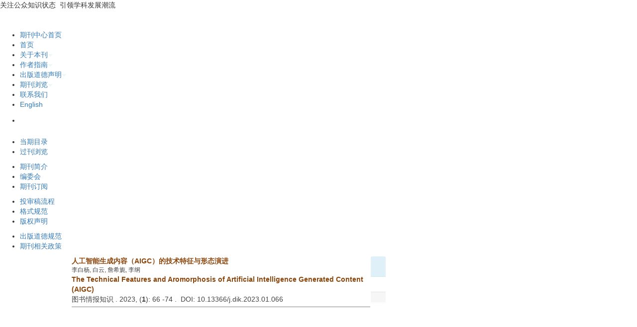

--- FILE ---
content_type: text/html;charset=UTF-8
request_url: http://dik.whu.edu.cn/jwk3/tsqbzs/CN/lexeme/showArticleByLexeme.do?articleID=6001
body_size: 6205
content:







<!DOCTYPE html PUBLIC "-//W3C//DTD XHTML 1.0 Transitional//EN" "http://www.w3.org/TR/xhtml1/DTD/xhtml1-transitional.dtd">
<html>
<head>
<title>人工智能生成内容（AIGC）的技术特征与形态演进</title>
<meta http-equiv=Content-Type content="text/html; charset=UTF-8"/>

<!-- develop 必引内容，里面是开发维护的js、css等，不可删除，不可改动 -->






<link href="/jwk3/js/bootstrap/css/bootstrap.min.css" rel="stylesheet">
<link rel="stylesheet" href="/jwk3/develop/static/common/css/css.css">
<link rel="stylesheet" href="/jwk3/js/jqpagination/jqpagination.css" />
<script src="/jwk3/js/jquery/jquery.min.js"></script>
<script src="/jwk3/js/bootstrap/js/bootstrap.min.js"></script>
<script type="text/javascript" src="/jwk3/js/jquery/jquery.qrcode.min.js"></script>
<script src="/jwk3/develop/static/common/js/common_cn.js"></script>
<script src="/jwk3/develop/static/common/js/component_cn.js"></script>
<script language="javascript" src="/jwk3/js/store.js"></script>
<script language="javascript" src="/jwk3/develop/static/common/js/download_cn.js"></script>
<script language="javascript" src="/jwk3/js/My97DatePicker/WdatePicker.js"></script>
<link rel="stylesheet" href="/jwk3/develop/static/common/bootstrap/js/font-awesome.min.css">

<script>
	$(document).ready(function(){
		$("title").text($("title").text().replace(/<\/?[^>]*>/g,""));
	});
</script>


<script type="text/javascript" src="/jwk3/js/d3/d3.v3.js"></script>
<link rel="stylesheet" href="https://apps.bdimg.com/libs/jqueryui/1.10.4/css/jquery-ui.min.css">
<script src="https://apps.bdimg.com/libs/jqueryui/1.10.4/jquery-ui.min.js"></script>
<meta content="MSHTML 6.00.2900.3157" name=GENERATOR/>

<script type="text/javascript">
window.mag_msg={};
window.mag_msg.lexemeCnctst_layer_title="词条";
</script>

<style type="text/css">
.node {
stroke: #fff;
stroke-width: 1.5px;
cursor:pointer;
}
.nodetext {
fill: #000;
font-size:12px;
cursor:pointer;
pointer-events:none;
}

text {
  font: 10px sans-serif;
}

#nodeinfo {
    right: 5px;
    top: 58px;
    max-width: 400px;
    opacity: .8;
}

.panel-info {
    border-color: #bce8f1;
}

.panel {
    margin-bottom: 20px;
    background-color: #fff;
    border: 1px solid transparent;
    border-radius: 4px;
    -webkit-box-shadow: 0 1px 1px rgba(0,0,0,.05);
    box-shadow: 0 1px 1px rgba(0,0,0,.05);
}

.panel-info>.panel-heading {
    color: #31708f;
    background-color: #d9edf7;
    border-color: #bce8f1;
}
.panel-heading {
    padding: 10px 15px;
    border-bottom: 1px solid transparent;
    border-top-left-radius: 3px;
    border-top-right-radius: 3px;
}
button.close {
    -webkit-appearance: none;
    padding: 0;
    cursor: pointer;
    background: 0 0;
    border: 0;
}
.close {
    float: right;
    font-size: 21px;
    font-weight: 700;
    line-height: 1;
    color: #000;
    text-shadow: 0 1px 0 #fff;
    filter: alpha(opacity=20);
    opacity: .2;
}
button, input, select, textarea {
    font-family: inherit;
    font-size: inherit;
    line-height: inherit;
}
button, html input[type=button], input[type=reset], input[type=submit] {
    -webkit-appearance: button;
    cursor: pointer;
}
button, select {
    text-transform: none;
}
button {
    overflow: visible;
}
button, input, optgroup, select, textarea {
    margin: 0;
    font: inherit;
    color: inherit;
}

.h2, h2 {
    font-size: 30px;
}
.h1, .h2, .h3, h1, h2, h3 {
    margin-top: 20px;
    margin-bottom: 10px;
}
.h1, .h2, .h3, .h4, .h5, .h6, h1, h2, h3, h4, h5, h6 {
    font-family: inherit;
    font-weight: 500;
    line-height: 1.1;
    color: inherit;
}
.h4, h4 {
    font-size: 18px;
}
.h4, .h5, .h6, h4, h5, h6 {
    margin-top: 10px;
    margin-bottom: 10px;
}
.panel-body {
    padding: 15px;
}
.panel-footer {
    padding: 10px 15px;
    background-color: #f5f5f5;
    border-top: 1px solid #ddd;
    border-bottom-right-radius: 3px;
    border-bottom-left-radius: 3px;
}
* {
    -webkit-box-sizing: border-box;
    -moz-box-sizing: border-box;
    box-sizing: border-box;
}
.link {
  stroke: #999;
  stroke-opacity: .6;
}


.mag-word{
	cursor: pointer;
	color: #990000;
}
.current-word{
	color: red;
	font-weight:bold;
}

</style>
<script> 
   var n=30;
   var sum=100;
   var xs=350;
  $(function() {
	 
  });
  </script>
<script type="text/javascript">
function load(){
var width = 600;
var height = 650;
//取得20个颜色的序列
var color = d3.scale.category20();
//定义画布
var svg = d3.select("#svg_div").append("svg")
.attr("width", width)
.attr("height", height)
.attr("id", "showId");
//定义力学结构
var force = d3.layout.force()
.charge(-250)
.linkDistance(350)
.size([width, height]);
//读取数据
 $.getJSON($("#journal_qiKanWangZhi").val()+'/CN/lexeme/readArticleByLexeme.do?articleID='+$("#article_id").val()+"&lexemeCnctstId="+$("#selectedlexemeCnctstId").val(),null,function(graph){
 if(graph && graph.nodes && graph.nodes.length && graph.nodes.length>0){
	showInfo(graph.nodes[0]);
 }
	force
.nodes(graph.nodes)
.links(graph.links)
.start();
//定义连线
var link = svg.selectAll(".link")
.data(graph.links)
.enter()
.append("line")
.attr("class", "link")
.attr("stroke","#09F")
.attr("stroke-opacity","0.4")
.style("stroke-width",1);
//定义节点标记
var node = svg.selectAll(".node")
.data(graph.nodes)
.enter()
.append("g").on("click",function(d){showInfo(d)})
//.call(force.drag);
//节点圆形标记
node.append("circle")
.attr("class", "node")
.attr("r",function(d){
	var size=d.size;
	if(size>5){
		size=5;
		};
	return 15+size*3;
	})
.style("fill", function(d) { return color(d.group); });
//标记鼠标悬停的标签
node.append("title")
.text(function(d) { 
		var name=d.name_cn;
		if($.trim(name)==''){
			name=d.name_en;
		}
		return d.fullParentStrCn+"_"+name; 
	});
//节点上显示的姓名
node.append("text")
.attr("dy", ".3em")
.attr("class","nodetext")
.style("text-anchor", "middle")
.text(function(d) {
		var name=d.name_cn;
		if($.trim(name)==''){
			name=d.name_en;
		}
		return name; 
	});
//开始力学动作
force.on("tick", function() {
link.attr("x1", function(d) { return d.source.x; })
.attr("y1", function(d) { return d.source.y; })
.attr("x2", function(d) { return d.target.x; })
.attr("y2", function(d) { return d.target.y; });
node.attr("transform", function(d){ return "translate("+d.x+"," + d.y + ")";});
});

   });


}
 function showInfo(d){
	 var dialog = $('#nodeinfo');
	var desc = '';
	
	var name=d.name_cn;
	if($.trim(name)==''){
		name=d.name_en;
	}
	dialog.find('.panel-heading h2').html(name);
	
	
	desc += '<p><font color="blue">文章位置</font></p>';
	var text = d.sentences_list.forEach(function(child) { 
		desc += '<p>' + child.text + '</p>';
	})
	dialog.find('.panel-body').html(desc);
	dialog.show();
 }
 
 function showCnctst(id){
	 mag_layer({
		 title:window.mag_msg.lexemeCnctst_layer_title,
		 src:$("#journal_qiKanWangZhi").val()+"/CN/lexeme/showCnctstOnRich.do?articleId="+$("#article_id").val()+"&cnctst_id="+id,
	 });
 }
 
 function gotoLexemeCnctstCategory(id){
	 if(id){
		 window.location="showArticleByLexeme.do?articleID="+$("#article_id").val()+"&lexemeCnctstId="+id;
	 }else{
		 window.location="showArticleByLexeme.do?articleID="+$("#article_id").val();
	 }
 }
 
 $(document).ready(function(){
	 load();
 });


</script>
<!-- develop end -->

</head>
<body>

<!-- develop 必引内容，不可删除，不可改动 -->











<input type="hidden" id="mag-common-contextPath" value="/jwk3"/>

<div id="mag-component-store-div" style="display:none;"></div>
			
<!-- 模态框（Modal） -->
<div class="modal fade" id="magModal" tabindex="-1" role="dialog" data-keyboard=false data-backdrop='static' aria-labelledby="magModalLabel" aria-hidden="true">
	<div class="modal-dialog">
		<div class="modal-content">
			<div class="modal-header">
				<button buttonGroup="0" type="button"  class="close"  aria-hidden="true" onclick="mag_layer_close();">
					&times;
				</button>
				<h4 class="modal-title" id="magModalLabel">
					模态框（Modal）标题
				</h4>
			</div>
			<div class="modal-body" id="mag-modal-body" style="overflow:auto;">
				在这里添加一些文本
			</div>
			<div id="mag-layer-button-div" class="modal-footer">
				<button buttonGroup="1" type="button"  class="btn btn-default"  onclick="mag_layer_close();">关闭
				</button>
				<button buttonGroup="2" type="button"  class="btn btn-default"  onclick="mag_layer_close();">关闭
				</button>
				<button buttonGroup="2" type="button" class="btn btn-primary" onclick="mag_submit()" id="mag_layer_submit_button_2">
					提交更改
				</button>
				<button buttonGroup="3" type="button"  class="btn btn-default"  onclick="mag_layer_close();">取消
				</button>
				<button buttonGroup="3" type="button" class="btn btn-primary" onclick="mag_submit()" id="mag_layer_submit_button_3">
					确定并提交
				</button>
				
			</div>
		</div><!-- /.modal-content -->
	</div><!-- /.modal -->
</div>

<div id="magModal_2" style="display:none;position:fixed;left:0px;top:0px;right:0px;bottom:0px;z-index:1060">
	<div class="modal-dialog" style="margin-top:60px;">
		<div class="modal-content">
			<div class="modal-header">
				<button buttonGroup="0" type="button" id="mag-madal-close_bt_2"  class="close"  aria-hidden="true" onclick="mag_layer_close_2();">
					&times;
				</button>
				<h4 class="modal-title" id="magModalLabel_2">
					模态框（Modal）标题
				</h4>
			</div>
			<div id="modal-body_2" class="modal-body"></div>
		</div>
	</div>
</div>

<!-- 模态框-Tab -->
<div class="modal fade" id="magTabModal" tabindex="-1" role="dialog" data-keyboard=false data-backdrop='static' aria-labelledby="magTabModalLabel" aria-hidden="true">
	<div class="modal-dialog">
		<div class="modal-content">
			<div class="modal-header" style="border-bottom:0px;padding:15px 0px;">
				<button type="button" class="close" data-dismiss="modal" aria-hidden="true" style="padding-right:15px;">
					&times;
				</button>
				
<ul id="magTab" class="nav nav-tabs">

</ul>
			</div>
			<div class="modal-body">
				
<div id="magTabContent" class="tab-content">

</div>
			</div>
			<div id="mag-tablayer-button-div" class="modal-footer">
				
			</div>
			
		</div><!-- /.modal-content -->
	</div><!-- /.modal -->
</div>



<div style="display:none;">
	<iframe id="mag_sendLongReq_iframe" name="mag_sendLongReq_iframe"></iframe>
	<iframe id="mag_cma_sso_login_iframe" name="mag_cma_sso_login_iframe"></iframe>
</div>
<input type="hidden" id="mag_cma_sso_authorizeUrl" value=""/>
		

<input type="hidden" id="journal_qiKanWangZhi" value="https://dik.whu.edu.cn/jwk3/tsqbzs" />
<input type="hidden" id="article_id" value="6001" />
<input type="hidden" id="selectedlexemeCnctstId" value=""/>
<!-- develop end -->

<!--头部--> 
<!--头部-->
<div class="header">
		<div class="banner">
			<div class="rssemail">
              <div class="kouhao">
					关注公众知识状态&nbsp;&nbsp;引领学科发展潮流
				</div>
				
				<iframe src="https://dik.whu.edu.cn/jwk3/tsqbzs/CN/article/quickSearch.do" class="js_right"  width="420" height="40"  scrolling=no frameborder=0 allowtransparency="true"></iframe>
			</div>

		</div>

		<div class="daohang">
			<div id="nav">
						  <ul id="navMenu">
   						    <li><a href='http://dik.whu.edu.cn/CN/volumn/home.shtml'>期刊中心首页</a></li>
							<li><a href='https://dik.whu.edu.cn/jwk3/tsqbzs'>首页</a></li>
							<li><a href='#' rel='dropmenu2'>关于本刊<img src="https://dik.whu.edu.cn/jwk3/tsqbzs/images/1003-2797/images/diandi.png"></a></li>
							<li><a href='#' rel='dropmenu3'>作者指南<img src="https://dik.whu.edu.cn/jwk3/tsqbzs/images/1003-2797/images/diandi.png"></a></li>
							<li><a href='#' rel='dropmenu4'>出版道德声明<img src="https://dik.whu.edu.cn/jwk3/tsqbzs/images/1003-2797/images/diandi.png"></a></li>
							<li><a href='#' rel='dropmenu1'>期刊浏览<img src="https://dik.whu.edu.cn/jwk3/tsqbzs/images/1003-2797/images/diandi.png"></a></li>						
							<li><a href='https://dik.whu.edu.cn/jwk3/tsqbzs/CN/column/column194.shtml'>联系我们</a></li>
							<li><a href='https://dik.whu.edu.cn/jwk3/tsqbzs/EN/1003-2797/home.shtml'>English</a></li>
							<li style="width:200px;line-height: 45px;text-align: center;">
								<script type="text/javascript">
									today=new Date();
								function initArray(){
								this.length=initArray.arguments.length
								for(var i=0;i<this.length;i++)
								this[i+1]=initArray.arguments[i]  }
								var d=new initArray(
								" 星期日",
								" 星期一",
								" 星期二",
								" 星期三",
								" 星期四",
								" 星期五",
								" 星期六");
								document.write(
								"<font color=ffffff> ",
								today.getFullYear(),"年",
								today.getMonth()+1,"月",
								today.getDate(),"日",
								d[today.getDay()+1],
								"</font>" );
							   </script>
                        	</li>
						</ul>
			 </div>

			  <script type='text/javascript' src='https://dik.whu.edu.cn/jwk3/tsqbzs/images/1003-2797/js/dropdown.js'></script>
				
				<ul id="dropmenu1" class="dropMenu">
				        <li><a  href="https://dik.whu.edu.cn/jwk3/tsqbzs/CN/1003-2797/current.shtml">当期目录</a></li>
                        <li><a  href="https://dik.whu.edu.cn/jwk3/tsqbzs/CN/article/showOldVolumn.do">过刊浏览</a></li>
               </ul>
			   <ul id="dropmenu2" class="dropMenu">
				        <li><a  href="https://dik.whu.edu.cn/jwk3/tsqbzs/CN/column/column190.shtml">期刊简介</a></li>
                        <li><a  href="https://dik.whu.edu.cn/jwk3/tsqbzs/CN/column/column191.shtml">编委会</a></li>
                        <li><a  href="https://dik.whu.edu.cn/jwk3/tsqbzs/CN/column/column193.shtml">期刊订阅</a></li>
               </ul>
			   <ul id="dropmenu3" class="dropMenu">
				        <li><a  href="https://dik.whu.edu.cn/jwk3/tsqbzs/CN/column/column299.shtml">投审稿流程</a></li>
                        <li><a  href="https://dik.whu.edu.cn/jwk3/tsqbzs/CN/column/column300.shtml">格式规范</a></li>
                        <li><a  href="https://dik.whu.edu.cn/jwk3/tsqbzs/CN/column/column301.shtml">版权声明</a></li>
               </ul>
			   <ul id="dropmenu4" class="dropMenu">
				        <li><a  href="https://dik.whu.edu.cn/jwk3/tsqbzs/CN/column/column302.shtml">出版道德规范</a></li>
                        <!--<li><a  href="https://dik.whu.edu.cn/jwk3/tsqbzs/CN/column/column303.shtml">学术规范</a></li>-->
                        <li><a  href="https://dik.whu.edu.cn/jwk3/tsqbzs/CN/column/column304.shtml">期刊相关政策</a></li>
               </ul>
			  <script type="text/javascript">cssdropdown.startchrome("navMenu")</script>
		</div>
</div>
<!--头部 end-->


<script src='http://tongji.journalreport.cn/mstatistics.service.js' ></script><script>recordAdd('aedd637eb59a499ab4489f63e582f4d7')</script>

<!--中间--> 		
<table border=0 cellspacing=0 cellpadding=0 width=1002 align=center>
	<tr>
		<td align="left" valign="top" bgcolor="#FFFFFF">
		
		<table>
		<tr>
			<td valign=top style="padding-left:5px;">
<div style="width:600px;border-bottom:1px solid gray;padding-bottom:5px;">
	<a href="https://dik.whu.edu.cn/jwk3/tsqbzs/CN/10.13366/j.dik.2023.01.066" class="txt_biaoti">
		人工智能生成内容（AIGC）的技术特征与形态演进
	</a>
	<div class="authorList">
		<span class="abs_zuozhe">李白杨, 白云, 詹希旎, 李纲</span>
	</div>
	
	<div class="txt_biaoti">
		The Technical Features and Aromorphosis&nbsp;of Artificial Intelligence Generated Content (AIGC)
	</div>
	<div class="authorList">
		<span class="abs_zuozhe"></span>
	</div>
	
	<span class="abs_njq">
	图书情报知识
	. 
	
	2023, (<strong>1</strong>):&nbsp;66
	
	-74
	
	
	.&nbsp;
	
	DOI: 10.13366/j.dik.2023.01.066
	
	</span>
</div>

<div id="svg_div"></div>			
			</td>
			<td valign=top>
<div id="nodeinfo" class="panel panel-info">
  <div class="panel-heading"><h2></h2></div>
  <div class="panel-body"></div>
  <div class="panel-footer"></div>
</div>			
			</td>
		</tr>
	</table>
			
		</td>
	</tr>
</table>

<!--底部-->
<!--底部-->
<div class="footer">
	<div class="banquan">
		地址：武汉市武昌珞珈山 武汉大学信息管理学院 邮编：430072 电话：027-68754437 E-mail：tqy12@whu.edu.cn<br>
		版权所有 © <a href="http://dik.whu.edu.cn/jwk3/tsqbzs/ht-login.jsp" target="_blank"><font color="FFFFFF">《图书情报知识》编辑部</a>&nbsp;&nbsp;&nbsp;&nbsp;
		<a href="http://www.beian.miit.gov.cn/" target="_blank" style="color:#fff;">鄂ICP备05003330号-1</a><br>
		本系统由北京玛格泰克科技发展有限公司设计开发 技术支持：support@magtech.com.cn
	</div>
	<div class="wechat">
		<img src="https://dik.whu.edu.cn/jwk3/tsqbzs/images/1003-2797/images/wechat.jpg" alt="">
	</div>
	</div>
<!--底部end-->


</body>

</HTML>
